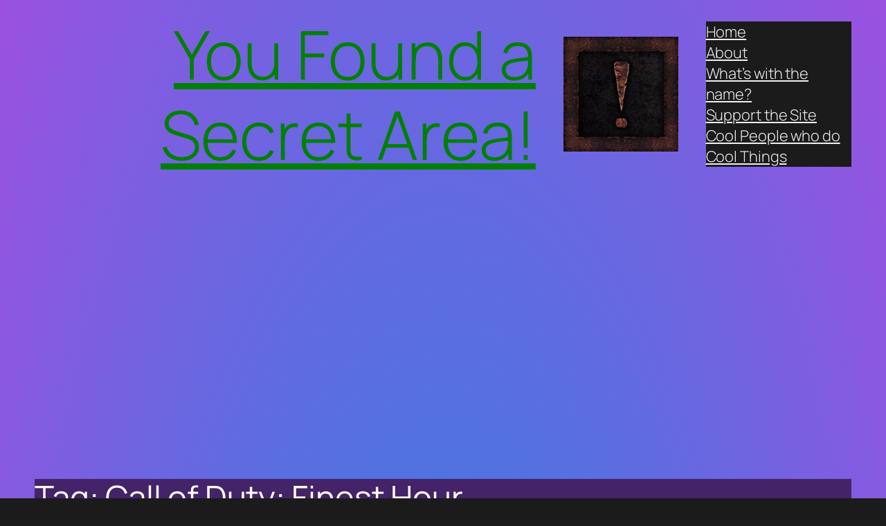

--- FILE ---
content_type: text/html; charset=utf-8
request_url: https://www.google.com/recaptcha/api2/aframe
body_size: 267
content:
<!DOCTYPE HTML><html><head><meta http-equiv="content-type" content="text/html; charset=UTF-8"></head><body><script nonce="S8gAK_q2CSybVaodLR8YLQ">/** Anti-fraud and anti-abuse applications only. See google.com/recaptcha */ try{var clients={'sodar':'https://pagead2.googlesyndication.com/pagead/sodar?'};window.addEventListener("message",function(a){try{if(a.source===window.parent){var b=JSON.parse(a.data);var c=clients[b['id']];if(c){var d=document.createElement('img');d.src=c+b['params']+'&rc='+(localStorage.getItem("rc::a")?sessionStorage.getItem("rc::b"):"");window.document.body.appendChild(d);sessionStorage.setItem("rc::e",parseInt(sessionStorage.getItem("rc::e")||0)+1);localStorage.setItem("rc::h",'1768816982444');}}}catch(b){}});window.parent.postMessage("_grecaptcha_ready", "*");}catch(b){}</script></body></html>